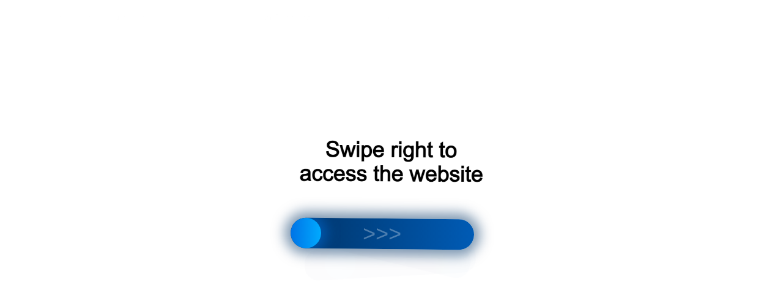

--- FILE ---
content_type: text/html;charset=UTF-8
request_url: https://data.killbot.ru/cn.php?url=aHR0cHM6Ly90ZXotdG91ci50b3Vycy9tb3Njb3cvZ2VvcmdpYS8=&r=&png=76&raf=62&lv=33074&id=MzMwNzQ=&p=MTguMjI0LjU1LjE0Mw==&rr=1768900594263&u=eyJDIjp7Im1heFRvdWNoUG9pbnRzIjowLCJCIjpmYWxzZX0sIkQiOnsidmVuZG9yIjoiR29vZ2xlIEluYy4iLCJBIjoiR29vZ2xlIFN3aWZ0U2hhZGVyIiwiQTEiOiJHb29nbGUgU3dpZnRTaGFkZXIifSwiaCI6eyJtIjozMiwibCI6ODE5MiwibyI6MjU2LCJpIjo4MTkyLCJqIjoxNiwicyI6eyIwIjo4MTkyLCIxIjo4MTkyfX0sInBsdWdpbnMiOm51bGwsImciOnsidGltZVpvbmUiOiJVVEMiLCJsb2NhbGUiOiJlbi1VUyJ9LCJ1Ijp7ImpzSGVhcFNpemVMaW1pdCI6NjYyMDAwMDAwfSwidiI6MX0=&g=iVBORw0KGgoAAAANSUhEUgAAAIAAAABACAYAAADS1n9%2FAAAENUlEQVR4Xu3UhVIUUBTG8e0Ouru7O59IEVQQDDBAQEXFBgN2l1JABVSwUSRt6SVVlLAwQCycOecxzrkz9wG%2B%2F%2FzuFQoEgnWhUCjgS7aBkAFQfgAikQgA1OsnBXzoFBjaWIW%2FvlgsBgB1ugk663mpYDijGgFIJBIAUKs1cxZCBUY2GRCAVCoFADWacULzeepophEByGQyAGBSj3EVQgXGskwIQC6XAwCjapTQfJ46vrkGASgUCgBgUI5wFUIFzFtqEYBSqQQA1YphQvN56sTWOgSgUqkAQJV8iKsQKjCZXY8A1Go1ALggGyQ0n6dO5TQgAI1GAwDOS19xFUIFprddRABarRYAnJO8JDSfp87kXkIAOp0OAJwVv%2BAqhArM5jUiAL1eDwAqRc8Jzeepr7c3IQALCwsAUCF8xlUIFXizoxkBWFpaAoAzgqeE5vPUtzsvIwArKysAcHr9CVchVGBu1xUEYG1tDQBO%2FXtMaD5PfZd%2FFQHY2NgAgJN%2FB7gKoQLvC1oQgK2tLQA48aef0HyeOr%2B7FQHY2dkBgOO%2F%2B7gKoQILe9oQgL29PQA49quX0Hyeurj3GgJwcHAAAOVrPVyFUIGlfdcRgKOjIwA4%2BrOb0Hye%2BqHwBgJwcnICAEdWH3EVQgU%2BFrUjAGdnZwBweKWL0Hye%2Bml%2FBwJwcXEBAGU%2FHnIVQgU%2BF99EAK6urgDg0PcHhObz1C8ltxCAm5sbADj4rZOrECqwXHobAbi7uwOAA1%2FvE5rPU78euIMAPDw8AEDp8j2uQqjAt4N3EYCnpycAKPlyl9B8nvr90D0E4OXlBQCKP9%2FhKoQK%2FCi7jwC8vb0BwP5PtwnN56krhzsRgI%2BPDwAo%2BniLqxAqsHrkAQLw9fUFAIUfbhKaz1N%2FHn2IAPz8%2FADAvqUOrkKowFp5FwLw9%2FcHAHsX2wnN56m%2Fjj1CAAEBAQBgz8INrkKowO%2Fj3QggMDAQAOyev05oPk%2F9c6IHAQQFBQGAgvfXuAqhAn9P9iKA4OBgAJD%2Fro3QfJ7671QfAggJCQEAu%2BZauQqhAuun%2BxFAaGgoANj5toXQfJ4qODOAAMLCwgDAjjdXuQqhAsKKxwggPDwcAGx%2FfYXQfJ4qqnyCACIiIgBA3uxlrkKogPjsUwQQGRkJAHJnmgnN56mSc88QQFRUFADYNt3EVQgVkJ5%2FjgCio6MBQM5UI6H5PFV24QUCiImJAQDZk5e4CqEC8qqXCCA2NhYAbJ24SGg%2BT1VUv0IAcXFxAGCLuYGrECqgNAwigPj4eACwebye0HyeqjIOIYCEhAQAkDVWx1UIFVCbhhFAYmIiAMgcrSU0n6dqakYQQFJSEgDYNFLDVQgV0NaOIoDk5GQAkDFsIjSfp%2BrqxhBASkoKANg4ZOQqhAro68cRQGpqKgDYMGggNJ%2BnWjSYEUBaWhoA4Eu0QXp6OgMg%2FAD%2BA8NKSfB4tp8SAAAAAElFTkSuQmCC&c=17689005924615020&ng=0
body_size: 258
content:
{"bot":true,"fraud":true,"l":true,"bl":false,"wl":false,"tm":"1","vpn":0,"net_id":4160945137,"capt":2,"d":false,"os":"Mac OS X","snsht":495876374,"snsht_d":1797014539,"sess":"17689005924615020","UserID":"151441428662410990","ip":"18.224.55.143","t":false,"rule":"390","net_t":"mob","sc":true,"fc":"from=capt","cv":"eb493d6cd26380494b773ecf62232ca6","metr":"61062262"}